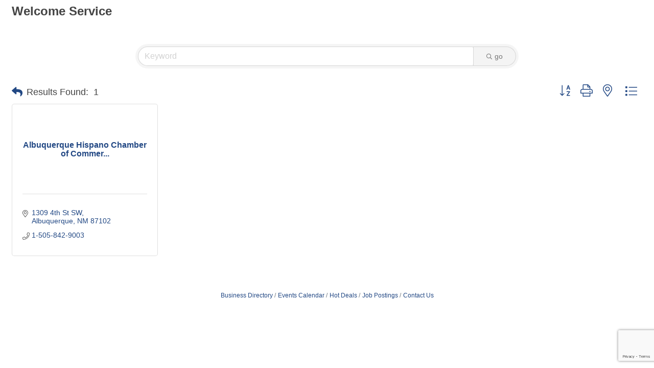

--- FILE ---
content_type: text/html; charset=utf-8
request_url: https://www.google.com/recaptcha/enterprise/anchor?ar=1&k=6LfI_T8rAAAAAMkWHrLP_GfSf3tLy9tKa839wcWa&co=aHR0cDovL2J1c2luZXNzLmhvYmJzLnNrcy5jb206ODA.&hl=en&v=PoyoqOPhxBO7pBk68S4YbpHZ&size=invisible&anchor-ms=20000&execute-ms=30000&cb=x51cbinf09ik
body_size: 48781
content:
<!DOCTYPE HTML><html dir="ltr" lang="en"><head><meta http-equiv="Content-Type" content="text/html; charset=UTF-8">
<meta http-equiv="X-UA-Compatible" content="IE=edge">
<title>reCAPTCHA</title>
<style type="text/css">
/* cyrillic-ext */
@font-face {
  font-family: 'Roboto';
  font-style: normal;
  font-weight: 400;
  font-stretch: 100%;
  src: url(//fonts.gstatic.com/s/roboto/v48/KFO7CnqEu92Fr1ME7kSn66aGLdTylUAMa3GUBHMdazTgWw.woff2) format('woff2');
  unicode-range: U+0460-052F, U+1C80-1C8A, U+20B4, U+2DE0-2DFF, U+A640-A69F, U+FE2E-FE2F;
}
/* cyrillic */
@font-face {
  font-family: 'Roboto';
  font-style: normal;
  font-weight: 400;
  font-stretch: 100%;
  src: url(//fonts.gstatic.com/s/roboto/v48/KFO7CnqEu92Fr1ME7kSn66aGLdTylUAMa3iUBHMdazTgWw.woff2) format('woff2');
  unicode-range: U+0301, U+0400-045F, U+0490-0491, U+04B0-04B1, U+2116;
}
/* greek-ext */
@font-face {
  font-family: 'Roboto';
  font-style: normal;
  font-weight: 400;
  font-stretch: 100%;
  src: url(//fonts.gstatic.com/s/roboto/v48/KFO7CnqEu92Fr1ME7kSn66aGLdTylUAMa3CUBHMdazTgWw.woff2) format('woff2');
  unicode-range: U+1F00-1FFF;
}
/* greek */
@font-face {
  font-family: 'Roboto';
  font-style: normal;
  font-weight: 400;
  font-stretch: 100%;
  src: url(//fonts.gstatic.com/s/roboto/v48/KFO7CnqEu92Fr1ME7kSn66aGLdTylUAMa3-UBHMdazTgWw.woff2) format('woff2');
  unicode-range: U+0370-0377, U+037A-037F, U+0384-038A, U+038C, U+038E-03A1, U+03A3-03FF;
}
/* math */
@font-face {
  font-family: 'Roboto';
  font-style: normal;
  font-weight: 400;
  font-stretch: 100%;
  src: url(//fonts.gstatic.com/s/roboto/v48/KFO7CnqEu92Fr1ME7kSn66aGLdTylUAMawCUBHMdazTgWw.woff2) format('woff2');
  unicode-range: U+0302-0303, U+0305, U+0307-0308, U+0310, U+0312, U+0315, U+031A, U+0326-0327, U+032C, U+032F-0330, U+0332-0333, U+0338, U+033A, U+0346, U+034D, U+0391-03A1, U+03A3-03A9, U+03B1-03C9, U+03D1, U+03D5-03D6, U+03F0-03F1, U+03F4-03F5, U+2016-2017, U+2034-2038, U+203C, U+2040, U+2043, U+2047, U+2050, U+2057, U+205F, U+2070-2071, U+2074-208E, U+2090-209C, U+20D0-20DC, U+20E1, U+20E5-20EF, U+2100-2112, U+2114-2115, U+2117-2121, U+2123-214F, U+2190, U+2192, U+2194-21AE, U+21B0-21E5, U+21F1-21F2, U+21F4-2211, U+2213-2214, U+2216-22FF, U+2308-230B, U+2310, U+2319, U+231C-2321, U+2336-237A, U+237C, U+2395, U+239B-23B7, U+23D0, U+23DC-23E1, U+2474-2475, U+25AF, U+25B3, U+25B7, U+25BD, U+25C1, U+25CA, U+25CC, U+25FB, U+266D-266F, U+27C0-27FF, U+2900-2AFF, U+2B0E-2B11, U+2B30-2B4C, U+2BFE, U+3030, U+FF5B, U+FF5D, U+1D400-1D7FF, U+1EE00-1EEFF;
}
/* symbols */
@font-face {
  font-family: 'Roboto';
  font-style: normal;
  font-weight: 400;
  font-stretch: 100%;
  src: url(//fonts.gstatic.com/s/roboto/v48/KFO7CnqEu92Fr1ME7kSn66aGLdTylUAMaxKUBHMdazTgWw.woff2) format('woff2');
  unicode-range: U+0001-000C, U+000E-001F, U+007F-009F, U+20DD-20E0, U+20E2-20E4, U+2150-218F, U+2190, U+2192, U+2194-2199, U+21AF, U+21E6-21F0, U+21F3, U+2218-2219, U+2299, U+22C4-22C6, U+2300-243F, U+2440-244A, U+2460-24FF, U+25A0-27BF, U+2800-28FF, U+2921-2922, U+2981, U+29BF, U+29EB, U+2B00-2BFF, U+4DC0-4DFF, U+FFF9-FFFB, U+10140-1018E, U+10190-1019C, U+101A0, U+101D0-101FD, U+102E0-102FB, U+10E60-10E7E, U+1D2C0-1D2D3, U+1D2E0-1D37F, U+1F000-1F0FF, U+1F100-1F1AD, U+1F1E6-1F1FF, U+1F30D-1F30F, U+1F315, U+1F31C, U+1F31E, U+1F320-1F32C, U+1F336, U+1F378, U+1F37D, U+1F382, U+1F393-1F39F, U+1F3A7-1F3A8, U+1F3AC-1F3AF, U+1F3C2, U+1F3C4-1F3C6, U+1F3CA-1F3CE, U+1F3D4-1F3E0, U+1F3ED, U+1F3F1-1F3F3, U+1F3F5-1F3F7, U+1F408, U+1F415, U+1F41F, U+1F426, U+1F43F, U+1F441-1F442, U+1F444, U+1F446-1F449, U+1F44C-1F44E, U+1F453, U+1F46A, U+1F47D, U+1F4A3, U+1F4B0, U+1F4B3, U+1F4B9, U+1F4BB, U+1F4BF, U+1F4C8-1F4CB, U+1F4D6, U+1F4DA, U+1F4DF, U+1F4E3-1F4E6, U+1F4EA-1F4ED, U+1F4F7, U+1F4F9-1F4FB, U+1F4FD-1F4FE, U+1F503, U+1F507-1F50B, U+1F50D, U+1F512-1F513, U+1F53E-1F54A, U+1F54F-1F5FA, U+1F610, U+1F650-1F67F, U+1F687, U+1F68D, U+1F691, U+1F694, U+1F698, U+1F6AD, U+1F6B2, U+1F6B9-1F6BA, U+1F6BC, U+1F6C6-1F6CF, U+1F6D3-1F6D7, U+1F6E0-1F6EA, U+1F6F0-1F6F3, U+1F6F7-1F6FC, U+1F700-1F7FF, U+1F800-1F80B, U+1F810-1F847, U+1F850-1F859, U+1F860-1F887, U+1F890-1F8AD, U+1F8B0-1F8BB, U+1F8C0-1F8C1, U+1F900-1F90B, U+1F93B, U+1F946, U+1F984, U+1F996, U+1F9E9, U+1FA00-1FA6F, U+1FA70-1FA7C, U+1FA80-1FA89, U+1FA8F-1FAC6, U+1FACE-1FADC, U+1FADF-1FAE9, U+1FAF0-1FAF8, U+1FB00-1FBFF;
}
/* vietnamese */
@font-face {
  font-family: 'Roboto';
  font-style: normal;
  font-weight: 400;
  font-stretch: 100%;
  src: url(//fonts.gstatic.com/s/roboto/v48/KFO7CnqEu92Fr1ME7kSn66aGLdTylUAMa3OUBHMdazTgWw.woff2) format('woff2');
  unicode-range: U+0102-0103, U+0110-0111, U+0128-0129, U+0168-0169, U+01A0-01A1, U+01AF-01B0, U+0300-0301, U+0303-0304, U+0308-0309, U+0323, U+0329, U+1EA0-1EF9, U+20AB;
}
/* latin-ext */
@font-face {
  font-family: 'Roboto';
  font-style: normal;
  font-weight: 400;
  font-stretch: 100%;
  src: url(//fonts.gstatic.com/s/roboto/v48/KFO7CnqEu92Fr1ME7kSn66aGLdTylUAMa3KUBHMdazTgWw.woff2) format('woff2');
  unicode-range: U+0100-02BA, U+02BD-02C5, U+02C7-02CC, U+02CE-02D7, U+02DD-02FF, U+0304, U+0308, U+0329, U+1D00-1DBF, U+1E00-1E9F, U+1EF2-1EFF, U+2020, U+20A0-20AB, U+20AD-20C0, U+2113, U+2C60-2C7F, U+A720-A7FF;
}
/* latin */
@font-face {
  font-family: 'Roboto';
  font-style: normal;
  font-weight: 400;
  font-stretch: 100%;
  src: url(//fonts.gstatic.com/s/roboto/v48/KFO7CnqEu92Fr1ME7kSn66aGLdTylUAMa3yUBHMdazQ.woff2) format('woff2');
  unicode-range: U+0000-00FF, U+0131, U+0152-0153, U+02BB-02BC, U+02C6, U+02DA, U+02DC, U+0304, U+0308, U+0329, U+2000-206F, U+20AC, U+2122, U+2191, U+2193, U+2212, U+2215, U+FEFF, U+FFFD;
}
/* cyrillic-ext */
@font-face {
  font-family: 'Roboto';
  font-style: normal;
  font-weight: 500;
  font-stretch: 100%;
  src: url(//fonts.gstatic.com/s/roboto/v48/KFO7CnqEu92Fr1ME7kSn66aGLdTylUAMa3GUBHMdazTgWw.woff2) format('woff2');
  unicode-range: U+0460-052F, U+1C80-1C8A, U+20B4, U+2DE0-2DFF, U+A640-A69F, U+FE2E-FE2F;
}
/* cyrillic */
@font-face {
  font-family: 'Roboto';
  font-style: normal;
  font-weight: 500;
  font-stretch: 100%;
  src: url(//fonts.gstatic.com/s/roboto/v48/KFO7CnqEu92Fr1ME7kSn66aGLdTylUAMa3iUBHMdazTgWw.woff2) format('woff2');
  unicode-range: U+0301, U+0400-045F, U+0490-0491, U+04B0-04B1, U+2116;
}
/* greek-ext */
@font-face {
  font-family: 'Roboto';
  font-style: normal;
  font-weight: 500;
  font-stretch: 100%;
  src: url(//fonts.gstatic.com/s/roboto/v48/KFO7CnqEu92Fr1ME7kSn66aGLdTylUAMa3CUBHMdazTgWw.woff2) format('woff2');
  unicode-range: U+1F00-1FFF;
}
/* greek */
@font-face {
  font-family: 'Roboto';
  font-style: normal;
  font-weight: 500;
  font-stretch: 100%;
  src: url(//fonts.gstatic.com/s/roboto/v48/KFO7CnqEu92Fr1ME7kSn66aGLdTylUAMa3-UBHMdazTgWw.woff2) format('woff2');
  unicode-range: U+0370-0377, U+037A-037F, U+0384-038A, U+038C, U+038E-03A1, U+03A3-03FF;
}
/* math */
@font-face {
  font-family: 'Roboto';
  font-style: normal;
  font-weight: 500;
  font-stretch: 100%;
  src: url(//fonts.gstatic.com/s/roboto/v48/KFO7CnqEu92Fr1ME7kSn66aGLdTylUAMawCUBHMdazTgWw.woff2) format('woff2');
  unicode-range: U+0302-0303, U+0305, U+0307-0308, U+0310, U+0312, U+0315, U+031A, U+0326-0327, U+032C, U+032F-0330, U+0332-0333, U+0338, U+033A, U+0346, U+034D, U+0391-03A1, U+03A3-03A9, U+03B1-03C9, U+03D1, U+03D5-03D6, U+03F0-03F1, U+03F4-03F5, U+2016-2017, U+2034-2038, U+203C, U+2040, U+2043, U+2047, U+2050, U+2057, U+205F, U+2070-2071, U+2074-208E, U+2090-209C, U+20D0-20DC, U+20E1, U+20E5-20EF, U+2100-2112, U+2114-2115, U+2117-2121, U+2123-214F, U+2190, U+2192, U+2194-21AE, U+21B0-21E5, U+21F1-21F2, U+21F4-2211, U+2213-2214, U+2216-22FF, U+2308-230B, U+2310, U+2319, U+231C-2321, U+2336-237A, U+237C, U+2395, U+239B-23B7, U+23D0, U+23DC-23E1, U+2474-2475, U+25AF, U+25B3, U+25B7, U+25BD, U+25C1, U+25CA, U+25CC, U+25FB, U+266D-266F, U+27C0-27FF, U+2900-2AFF, U+2B0E-2B11, U+2B30-2B4C, U+2BFE, U+3030, U+FF5B, U+FF5D, U+1D400-1D7FF, U+1EE00-1EEFF;
}
/* symbols */
@font-face {
  font-family: 'Roboto';
  font-style: normal;
  font-weight: 500;
  font-stretch: 100%;
  src: url(//fonts.gstatic.com/s/roboto/v48/KFO7CnqEu92Fr1ME7kSn66aGLdTylUAMaxKUBHMdazTgWw.woff2) format('woff2');
  unicode-range: U+0001-000C, U+000E-001F, U+007F-009F, U+20DD-20E0, U+20E2-20E4, U+2150-218F, U+2190, U+2192, U+2194-2199, U+21AF, U+21E6-21F0, U+21F3, U+2218-2219, U+2299, U+22C4-22C6, U+2300-243F, U+2440-244A, U+2460-24FF, U+25A0-27BF, U+2800-28FF, U+2921-2922, U+2981, U+29BF, U+29EB, U+2B00-2BFF, U+4DC0-4DFF, U+FFF9-FFFB, U+10140-1018E, U+10190-1019C, U+101A0, U+101D0-101FD, U+102E0-102FB, U+10E60-10E7E, U+1D2C0-1D2D3, U+1D2E0-1D37F, U+1F000-1F0FF, U+1F100-1F1AD, U+1F1E6-1F1FF, U+1F30D-1F30F, U+1F315, U+1F31C, U+1F31E, U+1F320-1F32C, U+1F336, U+1F378, U+1F37D, U+1F382, U+1F393-1F39F, U+1F3A7-1F3A8, U+1F3AC-1F3AF, U+1F3C2, U+1F3C4-1F3C6, U+1F3CA-1F3CE, U+1F3D4-1F3E0, U+1F3ED, U+1F3F1-1F3F3, U+1F3F5-1F3F7, U+1F408, U+1F415, U+1F41F, U+1F426, U+1F43F, U+1F441-1F442, U+1F444, U+1F446-1F449, U+1F44C-1F44E, U+1F453, U+1F46A, U+1F47D, U+1F4A3, U+1F4B0, U+1F4B3, U+1F4B9, U+1F4BB, U+1F4BF, U+1F4C8-1F4CB, U+1F4D6, U+1F4DA, U+1F4DF, U+1F4E3-1F4E6, U+1F4EA-1F4ED, U+1F4F7, U+1F4F9-1F4FB, U+1F4FD-1F4FE, U+1F503, U+1F507-1F50B, U+1F50D, U+1F512-1F513, U+1F53E-1F54A, U+1F54F-1F5FA, U+1F610, U+1F650-1F67F, U+1F687, U+1F68D, U+1F691, U+1F694, U+1F698, U+1F6AD, U+1F6B2, U+1F6B9-1F6BA, U+1F6BC, U+1F6C6-1F6CF, U+1F6D3-1F6D7, U+1F6E0-1F6EA, U+1F6F0-1F6F3, U+1F6F7-1F6FC, U+1F700-1F7FF, U+1F800-1F80B, U+1F810-1F847, U+1F850-1F859, U+1F860-1F887, U+1F890-1F8AD, U+1F8B0-1F8BB, U+1F8C0-1F8C1, U+1F900-1F90B, U+1F93B, U+1F946, U+1F984, U+1F996, U+1F9E9, U+1FA00-1FA6F, U+1FA70-1FA7C, U+1FA80-1FA89, U+1FA8F-1FAC6, U+1FACE-1FADC, U+1FADF-1FAE9, U+1FAF0-1FAF8, U+1FB00-1FBFF;
}
/* vietnamese */
@font-face {
  font-family: 'Roboto';
  font-style: normal;
  font-weight: 500;
  font-stretch: 100%;
  src: url(//fonts.gstatic.com/s/roboto/v48/KFO7CnqEu92Fr1ME7kSn66aGLdTylUAMa3OUBHMdazTgWw.woff2) format('woff2');
  unicode-range: U+0102-0103, U+0110-0111, U+0128-0129, U+0168-0169, U+01A0-01A1, U+01AF-01B0, U+0300-0301, U+0303-0304, U+0308-0309, U+0323, U+0329, U+1EA0-1EF9, U+20AB;
}
/* latin-ext */
@font-face {
  font-family: 'Roboto';
  font-style: normal;
  font-weight: 500;
  font-stretch: 100%;
  src: url(//fonts.gstatic.com/s/roboto/v48/KFO7CnqEu92Fr1ME7kSn66aGLdTylUAMa3KUBHMdazTgWw.woff2) format('woff2');
  unicode-range: U+0100-02BA, U+02BD-02C5, U+02C7-02CC, U+02CE-02D7, U+02DD-02FF, U+0304, U+0308, U+0329, U+1D00-1DBF, U+1E00-1E9F, U+1EF2-1EFF, U+2020, U+20A0-20AB, U+20AD-20C0, U+2113, U+2C60-2C7F, U+A720-A7FF;
}
/* latin */
@font-face {
  font-family: 'Roboto';
  font-style: normal;
  font-weight: 500;
  font-stretch: 100%;
  src: url(//fonts.gstatic.com/s/roboto/v48/KFO7CnqEu92Fr1ME7kSn66aGLdTylUAMa3yUBHMdazQ.woff2) format('woff2');
  unicode-range: U+0000-00FF, U+0131, U+0152-0153, U+02BB-02BC, U+02C6, U+02DA, U+02DC, U+0304, U+0308, U+0329, U+2000-206F, U+20AC, U+2122, U+2191, U+2193, U+2212, U+2215, U+FEFF, U+FFFD;
}
/* cyrillic-ext */
@font-face {
  font-family: 'Roboto';
  font-style: normal;
  font-weight: 900;
  font-stretch: 100%;
  src: url(//fonts.gstatic.com/s/roboto/v48/KFO7CnqEu92Fr1ME7kSn66aGLdTylUAMa3GUBHMdazTgWw.woff2) format('woff2');
  unicode-range: U+0460-052F, U+1C80-1C8A, U+20B4, U+2DE0-2DFF, U+A640-A69F, U+FE2E-FE2F;
}
/* cyrillic */
@font-face {
  font-family: 'Roboto';
  font-style: normal;
  font-weight: 900;
  font-stretch: 100%;
  src: url(//fonts.gstatic.com/s/roboto/v48/KFO7CnqEu92Fr1ME7kSn66aGLdTylUAMa3iUBHMdazTgWw.woff2) format('woff2');
  unicode-range: U+0301, U+0400-045F, U+0490-0491, U+04B0-04B1, U+2116;
}
/* greek-ext */
@font-face {
  font-family: 'Roboto';
  font-style: normal;
  font-weight: 900;
  font-stretch: 100%;
  src: url(//fonts.gstatic.com/s/roboto/v48/KFO7CnqEu92Fr1ME7kSn66aGLdTylUAMa3CUBHMdazTgWw.woff2) format('woff2');
  unicode-range: U+1F00-1FFF;
}
/* greek */
@font-face {
  font-family: 'Roboto';
  font-style: normal;
  font-weight: 900;
  font-stretch: 100%;
  src: url(//fonts.gstatic.com/s/roboto/v48/KFO7CnqEu92Fr1ME7kSn66aGLdTylUAMa3-UBHMdazTgWw.woff2) format('woff2');
  unicode-range: U+0370-0377, U+037A-037F, U+0384-038A, U+038C, U+038E-03A1, U+03A3-03FF;
}
/* math */
@font-face {
  font-family: 'Roboto';
  font-style: normal;
  font-weight: 900;
  font-stretch: 100%;
  src: url(//fonts.gstatic.com/s/roboto/v48/KFO7CnqEu92Fr1ME7kSn66aGLdTylUAMawCUBHMdazTgWw.woff2) format('woff2');
  unicode-range: U+0302-0303, U+0305, U+0307-0308, U+0310, U+0312, U+0315, U+031A, U+0326-0327, U+032C, U+032F-0330, U+0332-0333, U+0338, U+033A, U+0346, U+034D, U+0391-03A1, U+03A3-03A9, U+03B1-03C9, U+03D1, U+03D5-03D6, U+03F0-03F1, U+03F4-03F5, U+2016-2017, U+2034-2038, U+203C, U+2040, U+2043, U+2047, U+2050, U+2057, U+205F, U+2070-2071, U+2074-208E, U+2090-209C, U+20D0-20DC, U+20E1, U+20E5-20EF, U+2100-2112, U+2114-2115, U+2117-2121, U+2123-214F, U+2190, U+2192, U+2194-21AE, U+21B0-21E5, U+21F1-21F2, U+21F4-2211, U+2213-2214, U+2216-22FF, U+2308-230B, U+2310, U+2319, U+231C-2321, U+2336-237A, U+237C, U+2395, U+239B-23B7, U+23D0, U+23DC-23E1, U+2474-2475, U+25AF, U+25B3, U+25B7, U+25BD, U+25C1, U+25CA, U+25CC, U+25FB, U+266D-266F, U+27C0-27FF, U+2900-2AFF, U+2B0E-2B11, U+2B30-2B4C, U+2BFE, U+3030, U+FF5B, U+FF5D, U+1D400-1D7FF, U+1EE00-1EEFF;
}
/* symbols */
@font-face {
  font-family: 'Roboto';
  font-style: normal;
  font-weight: 900;
  font-stretch: 100%;
  src: url(//fonts.gstatic.com/s/roboto/v48/KFO7CnqEu92Fr1ME7kSn66aGLdTylUAMaxKUBHMdazTgWw.woff2) format('woff2');
  unicode-range: U+0001-000C, U+000E-001F, U+007F-009F, U+20DD-20E0, U+20E2-20E4, U+2150-218F, U+2190, U+2192, U+2194-2199, U+21AF, U+21E6-21F0, U+21F3, U+2218-2219, U+2299, U+22C4-22C6, U+2300-243F, U+2440-244A, U+2460-24FF, U+25A0-27BF, U+2800-28FF, U+2921-2922, U+2981, U+29BF, U+29EB, U+2B00-2BFF, U+4DC0-4DFF, U+FFF9-FFFB, U+10140-1018E, U+10190-1019C, U+101A0, U+101D0-101FD, U+102E0-102FB, U+10E60-10E7E, U+1D2C0-1D2D3, U+1D2E0-1D37F, U+1F000-1F0FF, U+1F100-1F1AD, U+1F1E6-1F1FF, U+1F30D-1F30F, U+1F315, U+1F31C, U+1F31E, U+1F320-1F32C, U+1F336, U+1F378, U+1F37D, U+1F382, U+1F393-1F39F, U+1F3A7-1F3A8, U+1F3AC-1F3AF, U+1F3C2, U+1F3C4-1F3C6, U+1F3CA-1F3CE, U+1F3D4-1F3E0, U+1F3ED, U+1F3F1-1F3F3, U+1F3F5-1F3F7, U+1F408, U+1F415, U+1F41F, U+1F426, U+1F43F, U+1F441-1F442, U+1F444, U+1F446-1F449, U+1F44C-1F44E, U+1F453, U+1F46A, U+1F47D, U+1F4A3, U+1F4B0, U+1F4B3, U+1F4B9, U+1F4BB, U+1F4BF, U+1F4C8-1F4CB, U+1F4D6, U+1F4DA, U+1F4DF, U+1F4E3-1F4E6, U+1F4EA-1F4ED, U+1F4F7, U+1F4F9-1F4FB, U+1F4FD-1F4FE, U+1F503, U+1F507-1F50B, U+1F50D, U+1F512-1F513, U+1F53E-1F54A, U+1F54F-1F5FA, U+1F610, U+1F650-1F67F, U+1F687, U+1F68D, U+1F691, U+1F694, U+1F698, U+1F6AD, U+1F6B2, U+1F6B9-1F6BA, U+1F6BC, U+1F6C6-1F6CF, U+1F6D3-1F6D7, U+1F6E0-1F6EA, U+1F6F0-1F6F3, U+1F6F7-1F6FC, U+1F700-1F7FF, U+1F800-1F80B, U+1F810-1F847, U+1F850-1F859, U+1F860-1F887, U+1F890-1F8AD, U+1F8B0-1F8BB, U+1F8C0-1F8C1, U+1F900-1F90B, U+1F93B, U+1F946, U+1F984, U+1F996, U+1F9E9, U+1FA00-1FA6F, U+1FA70-1FA7C, U+1FA80-1FA89, U+1FA8F-1FAC6, U+1FACE-1FADC, U+1FADF-1FAE9, U+1FAF0-1FAF8, U+1FB00-1FBFF;
}
/* vietnamese */
@font-face {
  font-family: 'Roboto';
  font-style: normal;
  font-weight: 900;
  font-stretch: 100%;
  src: url(//fonts.gstatic.com/s/roboto/v48/KFO7CnqEu92Fr1ME7kSn66aGLdTylUAMa3OUBHMdazTgWw.woff2) format('woff2');
  unicode-range: U+0102-0103, U+0110-0111, U+0128-0129, U+0168-0169, U+01A0-01A1, U+01AF-01B0, U+0300-0301, U+0303-0304, U+0308-0309, U+0323, U+0329, U+1EA0-1EF9, U+20AB;
}
/* latin-ext */
@font-face {
  font-family: 'Roboto';
  font-style: normal;
  font-weight: 900;
  font-stretch: 100%;
  src: url(//fonts.gstatic.com/s/roboto/v48/KFO7CnqEu92Fr1ME7kSn66aGLdTylUAMa3KUBHMdazTgWw.woff2) format('woff2');
  unicode-range: U+0100-02BA, U+02BD-02C5, U+02C7-02CC, U+02CE-02D7, U+02DD-02FF, U+0304, U+0308, U+0329, U+1D00-1DBF, U+1E00-1E9F, U+1EF2-1EFF, U+2020, U+20A0-20AB, U+20AD-20C0, U+2113, U+2C60-2C7F, U+A720-A7FF;
}
/* latin */
@font-face {
  font-family: 'Roboto';
  font-style: normal;
  font-weight: 900;
  font-stretch: 100%;
  src: url(//fonts.gstatic.com/s/roboto/v48/KFO7CnqEu92Fr1ME7kSn66aGLdTylUAMa3yUBHMdazQ.woff2) format('woff2');
  unicode-range: U+0000-00FF, U+0131, U+0152-0153, U+02BB-02BC, U+02C6, U+02DA, U+02DC, U+0304, U+0308, U+0329, U+2000-206F, U+20AC, U+2122, U+2191, U+2193, U+2212, U+2215, U+FEFF, U+FFFD;
}

</style>
<link rel="stylesheet" type="text/css" href="https://www.gstatic.com/recaptcha/releases/PoyoqOPhxBO7pBk68S4YbpHZ/styles__ltr.css">
<script nonce="ZSg3xJ_5kaRrEqmUKG_sXQ" type="text/javascript">window['__recaptcha_api'] = 'https://www.google.com/recaptcha/enterprise/';</script>
<script type="text/javascript" src="https://www.gstatic.com/recaptcha/releases/PoyoqOPhxBO7pBk68S4YbpHZ/recaptcha__en.js" nonce="ZSg3xJ_5kaRrEqmUKG_sXQ">
      
    </script></head>
<body><div id="rc-anchor-alert" class="rc-anchor-alert"></div>
<input type="hidden" id="recaptcha-token" value="[base64]">
<script type="text/javascript" nonce="ZSg3xJ_5kaRrEqmUKG_sXQ">
      recaptcha.anchor.Main.init("[\x22ainput\x22,[\x22bgdata\x22,\x22\x22,\[base64]/[base64]/[base64]/[base64]/[base64]/UltsKytdPUU6KEU8MjA0OD9SW2wrK109RT4+NnwxOTI6KChFJjY0NTEyKT09NTUyOTYmJk0rMTxjLmxlbmd0aCYmKGMuY2hhckNvZGVBdChNKzEpJjY0NTEyKT09NTYzMjA/[base64]/[base64]/[base64]/[base64]/[base64]/[base64]/[base64]\x22,\[base64]\x22,\x22wr3Cl8KTDMKMw6HCmB/DicOuZ8OZTXcOHikKJMKRwrzCuBwJw7DCrEnCoDPCuBt/wrXDr8KCw6ddImstw6zChEHDnMKqDFw+w5t+f8KRw7IMwrJxw6bDhFHDgGh2w4UzwoUTw5XDj8Oywr/Dl8KOw6IdKcKCw47CoT7DisO+fUPCtUzCpcO9EQzCg8K5akPCqMOtwp06GjoWwqfDqHA7dcOXScOSwqHClSPCmcKYScOywp/[base64]/CjMK1dUwsw6vCvsKowrRRO8OnwpF9ViTCmW0yw5nCuMOPw6DDrGg7fR/Cg3NlwrkBD8OcwpHCqhHDjsOcw5cvwqQcw5ppw4wOwpbDrMOjw7XCmsO4M8Kuw6l1w5fCtisQb8OzPsKfw6LDpMKEwpfDgsKFRMKzw67CryJMwqNvwqppZh/DlVzDhBVYeC0Gw55fJ8O3FsKsw6lGL8KPL8Obaz4Nw77Cl8KVw4fDgHTDsg/[base64]/DhMK5w77CuSAGw4UvaMK/[base64]/DoTEnSsKAIsO4SEk4wqDDucKFP0/DlcKsw6IfBxTDq8K8w597DcKcUCDDqWVfwrBfwqbDisO9c8OSwoLDv8K6wprCjTZGw7jCpsKAISjDq8Omw7FHA8KDPSQYDMK8eMOGw6rCrlk1GcOgVsOaw7vDhwXCnsOaV8OMIT/[base64]/[base64]/[base64]/[base64]/CvsOUwo0+Y8OFQsOrY8K0OXbDv8KXBypDworDs1lPwo81Gg0pFWcMw7fCqMOFwr/[base64]/DgcKXw7nCgsKkDcKRVhYkeVLDksKEw78MAMOOw6TCkj/CvMOlw5/[base64]/QsOeLDnDq0fCvMOswpnDocKdwprDmMO5QlpRwq1zRjIzXMOvZHvDhsO/ZcOzVMK/w43Dt2TDmz9vw4RQw4tqwprDm19jO8OWwpPDq1scw5peBMKOwrHDucOnw4pwTcKhKh4zwrzDr8KodcKZXsK8PMKUwrs9w4bDhVh6woNGDhxtw4/CscOPw5vCq3BGIsKGw4LDrMOgPMOXMcKTQgQPwqNpw5zDn8Olw6rCoMOWcMOTwp0dw7kXf8OQw4fDlggYP8OFJMOKw449A3TCnVXDiUfCkEXDiMO/wql4wq3DlcKhw7hzOGrCuhrDiUZrw7YLWV3CvG7CnMKAw4h+JlgCw4zCtcKKw7rCrcKDCDQHw5gow59RByZJa8KATR/Ds8Ouw7rCtsKDwp/Dl8OtwrfCuAbCi8OhDArCjTEZBGMXwrjDo8O2CcKqJcOyD0/DrMK8w5E0YMKKNX0xdcKoT8KfbDvCgirDosOpwoXDpcOVdsOfw5DDjMOtw6PDqksTw7wfw5YmOVYYbxtbwpnDtXjCglLCmRHDrh/DimTDlA3DmcOMwpgjPE/[base64]/VcOGFcKxJsKZw5MqwoB9ESEOV8K0w7ksf8OGw7vDpsO0w5VZOC/CqcKRH8Kzw7zDsXjDgzMIwooKwr1twrU3EMOcWMKnw7c0RmfDhHfCon/[base64]/Cs1BMWFrDp8OTUcKKwrdoVE/CmMK6DxsOwo88AiEaC0wVw5TCssO5wqRWwq7CoMOrDMOrAsKQKA7Dt8KffsOeBcOJw7RiHAvClsO+BsOxD8KvwqBpGihewp/CqVExO8O4wrLDsMKnwqtow6fCvBJ6JRxeK8KACMKFw6E3wr9RZsKsQHxewqrCmGHDhm3ChMKNwrTCssKAwpRewoc/TsKkw4/CucKEBGHCsTsQworDq1BEw54UXsOpd8KFKBwUwqh6ZMOMwpzCn8KNEMO1CMKLwq5Pb2jCmMKwOcKEUsKMFHMgwqAdw7I7YsOBwojCisOKwop6KsKxYytBw60kw4vColDDmcKxw7EwwrXDhcKDDcKDXMK2VRANwrlZB3XDjMOEGxUTw7zDpcOWTMOVHE/CnkrCo2BVC8KyZsOfY8OYMMOEWsOOH8Krw4bCjxDCt2fDvcKKf2bCsEDClsKZfsKhw4LDn8OZw6tDw4TCgnwUMXbCssKdw77DlTLDjsKYw4kaDMOCKsOrRcKOw75Bw7vDpFPDqFTChnvDri/[base64]/DpsK7wrQ/[base64]/[base64]/CtsOXw6jDrjPDmkJhw4tncQd8LW5rUcKXwpLDpg3Con/DqcOEw4sPwpo1wrYPeMKCc8K3wrh4Hy5Oe3rDsQ87c8OXwoJuwqLCjcOiWMK9wo7CgcOTwqPCqMOvBsKpwrJRFsOlwpDCp8KqwpzDh8O/w5MSCcKENMOkw5LDisOVw7FwwonDgsObRxY+MzNew7ZdZlA8w54Rw5UaZWzDgcK2wrhmw5JvGwjDgcOGcxTDnkBbwp3Dn8KHRS7DoD0jwqzDu8O4w6PDk8KLwqExwoZWPRQOMMOLw5TDqgnCoXZARR3Dt8OreMO5wr/DksKgw5nCoMKsw6DCrCNnwqtzB8KSasOUw57Ch24AwqItV8KIFMOHw5/Do8O8wqh1AsKkwr4/CMKmQSlbw7/Co8O7wpbDuQA/T1JqTcKbw5jDpyF8w6IaXcOKwq5uQ8Kpwq3DvGVTw5o2woRGwqsowr/CtlvCpcKaHAvCjhzDrcO5UhnCusKwYUXCv8O3d1wRw7DCtmPCo8OXbMKBXTPCmcKSwqXDksKiwoDDnHBLd3RyYsK2UnV4wr4zXsOMw4BpJVE4w7XCpxRSFABGwq/Ds8OTFcKhw44Mw5Erw4Q/wrvCgWtrIWleew0pIjbCuMK2dS4NO2LDh2/DjjjDrcOWOEVNO1N1asKYwp7CnUNSIUILw43Cp8OTHcO2w75WUcOkPkMYOVLCgcK7MS/Clxt2TsOiw5fDgcKvVMKuGsOJIy3DrcOewpPDih3CrTk4S8KwwobCqcOqw71jw5obw4XCmFzDlThqMsOMwoTCm8KbLghkQMK6w78XwoTDm1bDpcKNF0VWw7pmwrN/CcKZEQlWccK5dsK+wqTDhgVIwrkHw77DiWREwollw7rCvMOvU8Kkwq7Dsyd6wrZpPyp5wrbCvMK4wrzDjcOGQEjCuX7CkMKCfzY4LWTDtMKcJMO4ThNyHx80ESDDmcOSHV0ADVJVw7zDpSPDkcKuw5Vewr/DpUY/[base64]/w5PDpcK1w71KwpjCisOAH8OeAsOzNwTCrcODwroGwpUswosRYQ/CvjvCiApzI8OkKGzDmsKoCMKfBFzChsOEAMONBFnDrMOMVwbDrj/DrsOsHMKcZDXCnsK+VW02Ull/RsOMMXgxwr9Qc8Kfw4x9wo7CtHAbwpLCmsKuw5PCt8KDO8KIKwYwFEkOUSLCu8K9ZGgLP8Oke0nCt8Kjw7LDtTYYw6HCisO8HCwOwrpAMsKUJsKdaxvCosK3wqIeP0HDjMOpMsK7w7xgwojCnjbDpj/DrFIMwqIRwrLCicOXwrgKc2/DnsOPw5TDixpewrnCuMOVIsObw57Dij7DpMOewrzClcOnwprDtcOWwpjDmXfDtcKsw6l+WiISwqvCisOLw6DDvVE+HR3CoH96b8KUAsOKw5zDnsKGwpd1wogRBsOWbgXCrAnDkgLCm8KTMsOEw4VBCcK6SsOswpTDrMK4GMOIGMKzw4jCjxk+CsK6MG/[base64]/CtMKkworDqMKWw5dLXsOow5NmT8OKFHBEWGbCj3XCqmfCtMOZwqzCtcOkwpbCvQFbKcOwRhLDj8Knwr55CVHDh17DmHjDuMKJwpHDocO9w61AP0HCrnXCi0FnEMKNw7rDsybDvWDDrHhNJMOwwq90KSEAb8K3woELw4fCrcOMw6t/wrjDkCEBwq7CuAnDp8KhwqtOT2rCixbDtCTCkRfDlcO4wrl3wprCpXpfUcKjMB7DpCwuOEDCiHDDiMO2w43DpcOHwrDDmFTCrXs/AsOgwoTCtsKtasOAw7N2wr/DqsKVwrUKwqYUw65ULcO/[base64]/CrRfCr8O3wqpDwpMEwqfCgFnDmsOzwrNhwpAPwp5jwqIcfAjCpMKXwpwTDcKOa8OBwo8EAiV5aTgpGsOfw580w7/ChEw2wpLCmGUKXsK8L8KLQcKZOsKVw6FJU8OSw4wEwo3DgwtAw6oGMMK3wqwcOjxGwow7LCrDpEZfwpJdCMOTw7jCgMOHHC92wr5ZMx/[base64]/[base64]/[base64]/dsOnwonCn8K8w5LDk8Kuw6jCglpjwo0ZDcKQw4gVwptzwq/[base64]/w6pBw7jDl8OTIcKJUsK4CsKEN8OjesK5w5nDs2PCqH3DtS1mJ8KLwp/ClsOewoLCuMKncMOpw4DDslEUdRHDnATCmAZnM8ORw4HDrynCtFptPsK2wq1Lwpx5VCTCrkksbMKQwp/[base64]/fsKdTXABeR3CsxzCtcKOw7DDonFkw6k9FE4yw7FLwqtEwqDDmXrCi2Qaw60uRjLCvsKPw7zDgsOlaQoGUMKZEGl6woxYb8KNf8OAYsKAwpR3w4PClcKlw7hBw6tTScOVw7vChHvDhi5Kw4PCnsOoB8K/woRuL1HDky/Co8KfQcKtOsK4bFzDohNkGcOnwr/Dp8OswroXwq/CocO8BcKLDG9HWcKTUSs2ZmbCjMOCw4IIwpXCqyfDkcK4JMO2w71EbMKNw6TCtsKGfgXDnmzCl8KcUMKWw63DsgTCoXMxOcOTbcK3woXDsCLDuMK3woTCrMKlwpwJIBLCm8OaNEMPRcKEwp88w5Y8wo/CuXZgwpwPwojCvSgzUGM8I3/CnMOCUcK1XTwzwqJjd8O0w5UBVsKww6VrwrHDvCQyf8K0SXRqHsKfd2rCmFjCocONUBbDhCYswp16cBRCw4/[base64]/CuxbDhsKWesO8AcKbw4J+TMOVfcOWwrYBwohlHlQyPcKYLAPCmsOjwp/DpcKLw5PCvcOqIsKbXcONccOWBMOPwoBSwoPClyvCuHhaYlPCiMKge2nDigcofTPDp0ELw5ISIMOlfmPCrTZOwr8sworClBnDpMKww6p4w5wXw7I7ZxzDs8OAwq19e3cAwrvDsBPDuMO6PsO4IsOnw4PDk01KFT46bxHCsEjCgR/[base64]/DlsKRT3bDuAhWw73Dr8Oew7JxVTPDjsKHw6NhwpFpHDLCmW1yw5/Cl20iwo0Zw67ChTzDgsKCRBkSwpU7wpU3QsOMw5Fbw5DDpsKnDRI2UEUMZCcBESnCvsOUOyN3w4nDicO3wpnDpsOEw61Iw5vCq8OUw6rDmcOTDFF3w7hvGcOKw5fDkC/[base64]/DvcOvecKRUg49w7XCk3dpwoI3Z8KZX3XCn8KQwpzCnsKNw57DiMOQNMK4AcOww47DgSjCp8K7wqtcYkxpwoHDhcOCSsO8EMKvM8K9wp4EFFE6QzZCShjDnQ/[base64]/DqTLDt8OSIMOvExh/V2DCiErCjMOIw73CmR/CoMKdLcKGw5IGw6TDssOWw5x4P8O8AcKmw4zCvi4oIyTDmTzCjl7DmsKNXsOXKQ8Fw5BwZH7Cj8KGdcK8w7I3wp8gw5w2woXDpcKiwr7Dvm0RFH3Dr8Osw7XDpcO/wr/Dq2pAwoBIw7nDn1nCn8O5XcKRwp3CkcKcZMKzYHU/VMOHwrzDq1DDg8KcW8KdwoknwokRwp3Dn8Ohw7rDvE3Cn8K7asKWwp7DlsK1Q8OFw44Tw6Qow4xtK8KkwptPwrk5a0/Dt2XDpsOCdcO4w57DsmjCkhAbUVzDusOow5zDu8OPw6nCs8O7wqnDlSHCoWU+wqJOw6bCt8KQwp/DosOIwqzCqRbDssOhKlcjTXRQwqzDmw7DicKaXsOTKMOcw4LCt8OHGsO9w4fCsRLDqsOcaMK7LTfCo3EGwq0sw4YgEMOCwpjClSoTwrMIHwpswrjCtDHDjsK5ccKwwr7CrB13VgnCnGVAThXCvwl0w55/XsKawrc0d8OBwqhIwqouCMOnGsKRw7/CpcKowpghfSjDoHHDiGMdYAE9w74aw5fCnsOEwqZuN8OWw57DrxvCjW/ClULCkcOuw5xFw7jDl8KcSsOZbcOKw6w5wqVgExnDgsKkw6LCpsKQSG/DncO7w6rDiA1Ew4cjw5kaw6lfM35ow6/DpcKHCCk7w6UIUHB9ecKGLMOkw7QlKlfCvsOkIWDDoVZnJ8KgOXbCqcK4XcK2Vj05fGfDmsKCbD5tw4/CujfCtMOmAinDucKZLG5sw5F3w5Ucw7wowoNsXMOGPEPDi8K7GcOFE0duwr3DrFjCucONw5F9w5IlcMOTw6hzw7J+wrXDp8Okwo0zF1tRw5TDjsKbUMKMeRDCshFPwprCqcK6w7QRJg5vwp/DiMKgcDR+wqXDuMK7d8O1w6LDqFNRV3zDrMO8X8Kww6HDuh/DjsOZwpPCjMOSaABkdMK6wqAzwojCssKqwr3DoRTDiMKuwrwfW8OdwrFWA8KCwo9ef8KpD8Khw7J4KsKfOsODwpLDrVs7wrlIwoc+wqMuGcO+w7dww6Mdw44ZwrjCr8ODw71YEnfDpMKSw4o6U8Kpw4gDw7oiw6rCr3/ChXxUwpfDqsOzw7BMw54xDcKmZcKWw6PDqAjCrHrDsVTDgsK6eMOebcOHG8KzLMOOw7FOw4vCn8KGw4PCj8O6w6/[base64]/RhcycHjDpsOvwq1UR8KKU0dTw7k8w6DDs8KCwoA6w7NrwrfCoMOTw7fCrcOxw4kPClDDpEjCmVkYw4wZw75Ew7fDh2AawqAPVcKMWcOYwrjCrVEOVcK0G8K2wr1kw7QIwqcIwrfDjWUswpVvCApNCsOQRMOfw57DjGYqBcKdJGgLInhKTBd/w4LDucKqw69awrR7SjhMGsKvw702w5MgwqbDpDR7w5bDtGs1wr3DhzA3CFYUcC9cWRBsw5cyUcK+YcKuURPDoG/ChMKEw6gOSzDDml9IwrLCpsKuwq7DhcKWw7nDmcOLw7REw53CojTCkcKGFMOBw4VPw5ZEw7lyWsOGY2PDkD5UwpPChcOISlfCpTdOwpAQG8Ofw4nDsFDCs8KgbQrDqMKQW3zChMOFYwnCixPDt3kAQ8Kiw6UYw4PDpQLCjsK/woTDlMKeMsOuwpVwwofDg8KXw4RYwqnDtcKrLcKbwpULd8OSIwt2w7XDhcK7wq02T2LDnmrDtDcQa3xnwpDCpMK/wqTDrcKNCMKWw4fDmhMgPsKuw6pXwp7CkcOteyzCoMKVw7bCvCgBw5nCm2Rywo0ZfMK9w6oBW8OYaMK6NcOOZsOkw4LDjBXCkcOqV3I6YV7DlsOsZMKIVF0CWTgiw5BcwqRNKMOFwoUSdxUsO8O+HMOzw6/Dv3bCmMOpwrTDqDbDkTbCucONEsOVw58QXsKwQcOoTB7DkcOGwoHDpWRTwobDj8KBbBHDusK7wrvCmAnDh8KZXGoxw5ZEJ8OOwq8lw7jDvjTDqjgEdcOHwr84ecKHelfCsh5dw7HDo8OXJcKDwqfCgl/CoMOUGjzDgiHDn8OpTMOZA8O2w7LDuMOjfcK3wrHDnMKMwp7CpQPDlcK3BmUVEVPCp24kwqtqwppvwpTDun4NNsK1IsKoFcOJwrh3csO7wrLDu8KZBUHCvsKqwrUwdsKCeBcewoZEPMKBQywACXtvw5h8YBNPW8OSWsOoTsKgwqDDvsOww6B5w4M0bsOSwqxlUWsSwp/Dtk4YFcOXcUEPwo/[base64]/DscK9HVDDmMKcwrUhQUnDjsOVLA3CmMK/TSLDr8KGw5Ntw4DDrhHDpzlPwqg2KcO/w78cwqlXccKiU0BSd1lkDcKFDGVCK8OAw4NQDj/DnBzCihsADCoEw7HDqcKgZ8KDwqJrEsKQwrt2ehfClWrCvWpNwr1bw7/[base64]/DumYmd0jClS5VdsKyfsO+FMK9w5LDjMONcC4fZcOyZXHDgsOCwrl/Ow4RScOkDwJ/wrfCkcKdQ8KkB8OQw5zCsMO3E8OOQsKaw4rCg8O0wrRHw5/CoXYzSVhaScKqQMK8dH/DscOqw4B1HD0Ow7rClcK4a8KeBUDCkMOJS1N+wpsDfcKkA8Kbw4E0w7IdasOYw6VMwrUHwovDpsOsPgcPKMOjQxTDvV3Cn8OVw5cdwqEWw445w77DisO/w6fCuEDDtCPDt8OsTsKDOBYlT0fDiEzDgcOKTiRLJggLJ2DDsWh/aldRw5LCkcKhfcKgKhRKw7rDomvChFfCt8OgwrbDjUk1NcOZw6oFfsKrbTXCn2jCjsKJwoN9wpHDsirCl8KRaRBdw7HDpsK7PcKUBcK9w4HDiUzDqksFQh/CgcODwozCoMKxACzCjcOGwqzCqF19cWrCs8O6GMK/ITXDvsOVBMOEBV/DhMOwAMKMfhXDmsKvKMO/wqMFw5tjwpLCr8OEGMK8w50Gw5VHcEjDqcO+QcKCw6rCnsOCwp5vw6PChMOvZ2YpwofCg8OUwqdPw7HDlMKcw4IFwp7CsifDuiZya0R3w5UwwonCt03CmTTCvmhjUW8fP8O3DsO7w7PCky7DoRHDhMOIZFkoS8KIASc/w7k/[base64]/DpcODwqrCtxXDusO/w5B5CcO6VcOXew/CgTTCu8K/[base64]/ChF1fw6VowqzCjT9iwo/Cii3DtkYBGjTDv3jCjCNewoVyaMKzP8ORK1nDoMKUw4LDgsObw7rCksOSBsOoRsO/woI9w47Dq8KEw5E4wrbDrcOKKlnCrT8JwqPDqR/CmV3CgsKLwpcQwqLDoXHCvjwbIMO+w5LDhcOJAALDjcO7wpk0wovCgGLDl8KHLsOZwqXCgcKpwrk8D8KXPcOVw7rCuCDCg8OUwprCjWHDsjcKQsOGRsKzWcK6w405wq/DvSESFsO1w6fCt2cgCcOsw5vDo8OCBsKRw5vDoMOuw7ZbQEl4wroKJsK3w6HDoDUxwqzClGXChQbDtMKWw7wQOcKqwqMRGAtuwp7DmWdhDnNOBcKZR8Osdw/DlFnCtmp6DRoOwqvCrXkPcsKyD8OoSDPDgVZbIcKUw68qd8OlwqJeesKawoLCtkcjcVBvHAUDNsKKw63CpMKWAsK2w4tuw6/CuxzCuxlQw43CpnXCnsKEwqQ1wrTDmGPCh1clwo0kw7fDrgQFwp1hw5PCuk/[base64]/[base64]/DsMOTwrpUTcOlw4xoYMO2w6JpwoJxIsKLDU3Dq27Cg8KKNDIXwotsXQTDhgtqwrPDjsO/ecKOH8KvAsKDw5LCjMOowp9cw51uQgPDhmx8EW1IwrlxdsKjwoYKwo/DgR4DIcOYPCVJc8OewojDm35swolXDUfDrzbCs1XCtyzDksKebMO/woAmCDJLw7Fhw6pXwr5iDHHCmMOGZiXDjjsWNMKAwrrDp2Z7FlTDgQfDnsKUw7crw5cJcAwge8KZwpYWw4szw7UtfAEAE8K3woFFwrLChsKLIsKJdltqKcO4Hhw+awrDn8KOIsOtHcKwXcKMw7PDiMO0w7ZGwqYrw5HCi2phQEF/wqjDv8KhwrJFw7osTycew5DDr0zDocOieB/CucO7w7LCow/CtX3DqcOuJsOdHsKjQcKvwrl9woZJDG/[base64]/KkjCqC3CnE8DbMO/PkIewpcKw6YNwqrCgALDjTXCuMOBQXJhNMKsHRLCsy5SKA4SwrvDrcKxMRNLCsK/QcOhwoElw47DksKFw6FqP3ZLZU5ZLcOmU8OoVcOlDzXDgXrDqy/CuVF2WwN6wpAjKljDnGsqAsKzw7IVSMKkw7diwpZIwoTCicKXwpDCljHDpxHDrCwqwrEvwqLCuMOmwojCnhskw77DtHDCm8ObwrNgw4/DpnzCtUoXLzdYZhLCpcKqw6lbwonDklHDp8OKwrFHw5bDiMKdZsK7F8O4SmbDizJ/w4zDqcO5w5LDjcOIJ8OkeC4dwqllPkXDjMKywodiw4HDny3DsnPCicKNeMO5woMSw5NTQEnCqFvCmiViWSfCn3XDksKdHxLDs1Zvw4zChMOuw6HCkXY5w5ZPDVTCrCpdwo3DrcOiKsONTi8bBkHCiwXCtMOWwqvDlcK0wr7DucOWwr4gw6jCu8OncRAnwrBywr7CvC/[base64]/DrMK9bVXCicOyw6XCncKOwq5ebsOHwpTCiF7DoT7CucOJw7vDnnPCs3ItJWY/w4chAsOuDMKHw4Viw4Y0wobDlcOAw7oQw6HDjUo4w7QMRMK1ITbDlwlZw6N+w7B1TTzDrQQjwotARcOmwrAqE8O0wqAJw4F1bcK/cGteBcKTFMKqXHU3w4hRYnnDkcO7VMKwwqHCjC/DsifCpcOGw4zDrnBFRMOAw4PChMOjbMO2wq1Rw5DDrsKNGcKZWsOzwrHDk8OZOhE6woQBeMKGC8O7w6bDqsKyFSJxesKhR8OJw4oRwp/[base64]/Dv8O2w5TCvMOeNXHCtS5KwpUUw63DgMKjw5FQwrlQw4vCpsOCwoQGw74Kw4sDw6nCpcKGwqzDpBfCkcOXBDzCpELCgx7CoAPCusOYCsOKRMOOw5bCmsKWb1HCjMObw7knQFvCksO1SsKHMsKZR8O0bwrCqzfDthvDkR8ROkQwUEEAw5Yqw53DlgjDpsKhdFQ3HQ/[base64]/[base64]/DsMKfwrUbKMKERjTCl8O0wrzDpm4hAsKfLAnDkXbCosOpOW48w5RiF8O1wo3CpGwoF3wzw47Clk/CicKhw63ClQHDm8O/[base64]/Cj8Oow6kFw6gGwoBneDnCqMO7wpMGwrfDtAbCngTCpcOXH8KkSy9IXSp7w4bDlj4Rwp7Dn8KkwoXDgTpmNWvCjcO9GcKmwrVBfEYpEMKxMMO0XSElal7DhcOVU11gwqhOwpQ0O8KQwo/DkcK+U8OlwpsHZ8OcwoTCjX7DtwxPNlNwC8Orw64Jw7pOYxcyw6XDoEXCssOBMcONey7Cl8Kew78gw4w2J8OgcmrDj3zDr8OawoN8GcKsUVxXw5fCkMOcw7N7w5zDkcKkf8OJGjVBwqpsfFZFwpwuwrzCmBzCjHDCmcKEw7rDtMK0fG/DmcKEQTwXw4jCuGUGwroAHTZqw7DCg8O6w6rDrsOkesK8wpPDmsOJcMOge8OWM8OpwrEKGsOtFsKBL8OhAz3DqXfCjHPCiMOWITzCg8K3fl3Dm8OKF8Kra8KEGMOcwrrDvC3DgMOCwpINNMKGeMORXWYwe8Oqw7HCvMK4w7I7wqvDtiPCiMKdZC/DrsKVeBlAwpLDh8OCwo4Dwp/CuhLCqsOWw5lqwrDCn8KBCcK4w78xYkAhB13DgcKpPcKiwrbCvFDDocKAwrnClcKVwp3DpwgqDRDCkwLCvFwKKlJAwooLW8KBG3Fuw5vCqj3Dsk/[base64]/wpvCosKgw70EaVpwWsKFPBFrw4odIsOaOQXCpcK0w75kwonCoMO3L8K0w6rCsGrDtjxSw5PDhMONwpjCtFLDlsOmwpTCo8OTKcKxO8KwX8KkwpbDmMO1NMKJw6vDmcO/wrl5TxTDqyXDjVlBwoNZU8OBwrBYdcOpw6wwbcKYAcODwpAGw6p/fwrCkcK/ZQXDsSbCnT3CjsKQCsO0wrAywo/DowhGGhwpw5Nnwqo5ZsKIfk7DizRFYmHDnMK6wp58eMKfbcKzwrgiE8Kmw7t2SEwzw43CisKgEAbChcOGwo3Dh8OrSi9RwrFDFBxoJl3DmzcpenFDwqDDr3YzakpOUsKfwo3DjsKCw6LDi3t8Gg7CncKQYMK2IcOaw4nCjGgOw7c5U1PCh3gRwo/Cvgwzw4zDsS7CisONUsKWw5gww5B/w4QcwpBdwrpEw6DCkG4aEMOvcsOyGi7Dg2/CqhcpUjY8w5g7wos9wpRzw7h4w6rDtMKXf8Oiw73ClhIKwr9qwqjCkDwiwq1vw57CiMOdGz7CjhhKGcOdwrdnw48hw7jCr0HCoMKUw7olRh55wps0wp9fwpUgLHg2wofDjsK7CMOsw4DDq34NwpkYRihAw5LCi8K6w4oVw6XDhzUIw5LDgi5VY8OpTsOxw5HCkl9Cwo/[base64]/Dn1TDh8O6w7HDgMOcQcOlwrDCgx80wp5nAcKrw4LDqcKQGjtawpTDnHXClcKuKBvDi8K4wqHDtMONwoHDuzTDvcKBw4rCi2QbF2YMUyBOM8K0J286aQhdBBXCmBHDmEF4w6/DihccFMOyw58DwpjCgh/DjyXDqcK+wqtPN1ZqZMOmSQTCrsOvGCXDs8Obw59EwqghQcKrw49CX8OtRhVxE8OMwqbCqxNMwq7DmB/Do03DrC7CncOPw5Jjw5TCjljDpnFewrYAwrjCtcK9wosOcQ/DnsK5WiA0b2VSwrxMLHLCncOMU8KCIX1gw5E/[base64]/CujPCqx/CjsOqJsOsZsKqwo8Hwq8OCcKGwrkhfsKcw6gAw5LDszjDlV5SbDPDqAw3B8OFwp7DkMO5e2nDtUNhwpYSwo0/wobCskhUbEzCoMO+wpAZw6PDj8Orw7M8VFg8w5PDocOlw4/CrMKRwr43G8KSw7HDsMKAa8OVA8OfTzVgJMOYw6DCvh0cwpXDuVo/w6MYw5HDsRtwbcKhLsKQWcOFSsKMw4cjJ8OsGyPDk8OML8Khw7lZaxLDmsKsw7TCvTzDrHNVLlRtFV8UwpTDh2rDuQnDqsOuI3DCqiXDhXrCmjHDl8KWwqInw79GdB0cw7TCkHcSwpnDmMORwpPChkc6w7jCqi51AAUMwqQ2GsKzwr/CsTbDnFLCmMK+w6EEwr4zQ8OFw43DqyQewrkEPEc5w45PUlNhUll0w4RYVsKcTcObJUxQA8KqWTTCrlPCji3DmMKTwrPCssKLwp1uwpw4dMO1U8KtFiQhwpxdwqVWN07DkMOnCnZSwonDtU3CoSvCq0/CnEvDicKDw78zwo15wqEyMEbCkjvDojPDh8KWf344KMO8eUVhVEnDhDltVyXDlWdvEMKtwpoxIipIaT7Do8K4A0l9w7/CsQvDnsK+w48TFWLDucOWOVPDpDAHWMKwEnYqw63DvUXDgcKOw7V6w6A7I8OGb1DCisKpwplHA1nDpcKuWxTDi8KzWMOow4/CthcpwonCp0dYw58NGcOxOHPCmk/[base64]/GXA7w7bCpcK7w6t/wpHDmcOXWB/[base64]/DtsORAh/CmTTDm8Ofd8OydEF/ZcKdQzLCp8OVYsOEw7h0WcOrd2DCnCM2A8K8wqvDrRfDvcKDBjImOw/[base64]/CpMONKMONcxbDj8K2BMKqw7MpCmpFD8O2fcKlcQIYKkTDjMKFwpXDucO0woNww7ACORnDrnrDmxPDkcO9wp3DhG4Ww6EwTjgxw53DphrDmBpNCFzDoB1bw7XDnxrCvsK7w7PDkTvCm8O0w4Zlw5cLwotFwr/CjsO/w5fCuQ5qEQR+YRkUwoHDg8O4wqnCgcK9w7XDk0vCsTwfVy5+H8KDPnnDpSgww6zCmcOaBsOBwoZ9KcKOwrDClMKIwos4wozDrsOtw7bDkMK7T8KPew/CgsKTw43Chj7DpWnDhcK7wrrDsiFTwr8Xw4dHwqXDqMOefAFCYQDDsMKRFC7Cn8Osw6HDh2YqwqHDlU/[base64]/Cs8OVPcOCwp12ZsKAeRQww796w4fCv8KnLVFHwq4vwoXCq09Rw45RHyp4E8KKASzDhsOgwqXDmVTCvAZ+dFcCGcK6b8O+w7/Diz9eTUHCjMONK8ODZhxTWg1cw5vCs3BQTDAFwp3DssOow6EIwr7DmVZDXC01wq7DmQkkw6LDhsOGw7Yuw5cCFiLCtsOCfcOVw50OJsK2w4l3bzPDhMKJfMOmd8OQcw3ChWrCgRvCsljCtMK/W8KZIcOJEn3CqjzDgCjClsOcwonCjMKFw7xPDMO4wq10EFnCs1zCmFnDkWXDhRFpL3nDjcKRw4fDu8Kww4bCkWh0RlDCr1xgDsKfw7bCtsK0wrvCrAHCjREBTUETGXc0YlTCnWvDjMKnw4HCk8O9I8KJwoXDmcOWJlPDgHzCkS/DjMOYOcOZwqfDp8K/w57Dm8K/GmdCwqdVwpPDvlljwqHCqMObw4sbw4xJwp3DucK6dzjDglXDvsOcwoojw68Xb8Kew5vCjhHDhcObw7vDv8OpeBnDu8OPw77DlwzDssKZUU/ChXAbw6jCp8ONwp0/E8O7w7LCrTxGw7Biw6bCmcOLYsOpKC/[base64]/[base64]/DiRTClnB6w7rCvyXClMKXwobCkXPCmMOOw5/CssKyScO1Mw7CoMOKC8KRHwFXfFx2fCfCjWNfw5TCoWrDhE/ClMO3BcODNU1GAz3DksOIw7cQB2LCpsO4wq/[base64]/w4PDowDDs0LChDjCpmLChEhXw6UIwokmw7x1w4HDuBsSw6RQw7TDp8OtF8KWw4sjQcKow7LDt33CgEZxV1dPD8O8YVHCqcK0w4o/fyjCjcKSA8O2Pjctw5sAcXk6YRY7woFTckkgw7M/w5tQYsOAw4hqeMOQwrLClFZwRMK8wqLDq8OMTsOuRsOLfVfDtcKIwrIqw5h3wqNiT8OIw41nw6/CicOBCcKfHW/CkMKJwrrDvMK1bMOFB8O3wpo3wqwCamgkwo7Dl8O1wpvChirDqMOFwqFww4PDmjPCmwRcfMKWwq/CkmJzD0nCtGQbIMOkLsK+D8K4PXTDvk5ywqvCh8KhMVDCgDc8WMORecKCwoccEl/DhBIXworDnDNJwr3DuBMGdsKaS8OiB0zCt8OzwobDiCHDniwEC8OowoDDssO9EmjCgMK7CcOkw4MwVE3Dm00Mw4DCsXAPw4RmwoZfwq3CncOkwrrCrywewonCsQcwAMKtDiYWTMObKmVkwosew4M0CQrDl3/CocO1w4dZw53DjMOTw5Z6w5Nrw656wp7CtMOKQMO7GkdiMibCvcKlwpoHwpjDqsKgwockXjBrQXcVwpx+e8Obw7IyXcKccgxrwofCs8OGw4DDoVRIwqENwpvCrgvDsiBGMcKkw7LDo8KBwrF/KAzDtSbDrcKmwpRwwrwww6p1w5gZwps3WyvCtSoHIjkMFcKfQ3rCj8KzJ0XCgzMUIHxBw4AZwq/ChS4ewoErHj3CljRuw7TCnyhpw63DpGLDgDINP8Oow6HDjCUxwrnDlkxAw5VnPMKdUsKvM8KZA8OfNsKfOVZxw71uw4bDngYpJR8fwrrClMKKOCpFwrzDpGQwwoo2w5vDjy7CszzCmgXDh8OtacKiw716wpQNw7UWEsOvwo/CvU8kS8OAfErDjFHDgMOWYhnCqBNZUmZPa8KLfh0Ow5Ahw7rDmClGw7nDncOHw5/Cgyk5VcKtwpLDlsOjwoZXwrklFVkpcQ7CtBjDpQ3DtWDCr8KSFMO4wpnDgizCpHw6w5AxXMOuN1zChMK/w73CicKUF8KTQDt7wrZ9wpkSw6BqwroKTsKFEiI5LBN8W8OICXbCg8KSwq5lwrHDrhJCw6Mtw6MvwrZKSkJvPU0Za8OoYCPCtXnDucOubWt9wo/DncOhw6g5w63Cj0QZblQuw4/CgsOHDMO2KMOXw40jdhLDuDnDiDRxwrZXbcOUw5TCrcOCM8K1HCfClcO6XsKWPMKhXxLClMO5w4nDujbDiTs6woAqZsOowpgWw5PDjsOaBx/[base64]/PMKZXU7CmxbDhcOzwqw/[base64]/CkRNcaMOqw7ANQsO6Xw9+wpstI8OXZMKmJsO7UEMpwqIzwqrDqcKkwqXDgsOhw7BnwobDqMKUQMOQe8OBNHjCv37DjW3CknAwworDj8O1w5ACwrTCo8KyH8OTwo5ew4XCl8Ozw6PDv8OfwqnDt1TCinbDjHldIsKxD8OdR1Frwo9ewqhnwrzDq8O0XmfCtHVjFcKpNC/[base64]/CvFAbw5QIFsKDwoYdf37Cn8O8worCgcO5ZcOjVgrDj2xXwpc6w7RhEjzCuMO8IsOow5UuYsOCS2/Cs8O6wobCoFI7wrJVdw\\u003d\\u003d\x22],null,[\x22conf\x22,null,\x226LfI_T8rAAAAAMkWHrLP_GfSf3tLy9tKa839wcWa\x22,0,null,null,null,1,[21,125,63,73,95,87,41,43,42,83,102,105,109,121],[1017145,275],0,null,null,null,null,0,null,0,null,700,1,null,0,\[base64]/76lBhnEnQkZnOKMAhmv8xEZ\x22,0,0,null,null,1,null,0,0,null,null,null,0],\x22http://business.hobbs.sks.com:80\x22,null,[3,1,1],null,null,null,1,3600,[\x22https://www.google.com/intl/en/policies/privacy/\x22,\x22https://www.google.com/intl/en/policies/terms/\x22],\x22hMBFDSNLsf/9NpuU6LLXNjmWHegtA+QG48f7kccsG34\\u003d\x22,1,0,null,1,1769454861710,0,0,[85,145,178,137,205],null,[125,239,164,186,22],\x22RC-Ije6EybQx9ppEg\x22,null,null,null,null,null,\x220dAFcWeA5pK76V6GNUrWSYO4wR7lvPi3zDHZOP8sQlv3vvpAKDDHFFh5i5vGmAHhnz0sLlWaDEWl7VcTRyQz7EfFSfGaR1JYGdTg\x22,1769537661580]");
    </script></body></html>